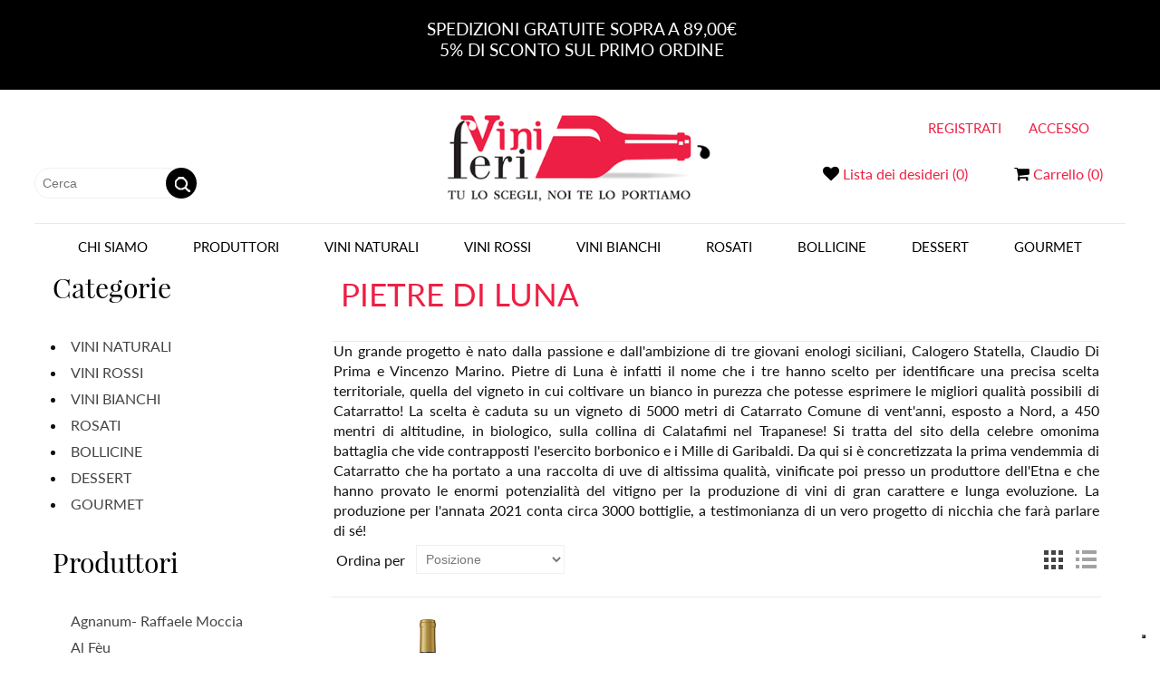

--- FILE ---
content_type: text/html; charset=utf-8
request_url: https://www.viniferi.com/it/pietre-di-luna
body_size: 14197
content:


<!DOCTYPE html>
<html class="html-manufacturer-page">
<head>
    <title>Pietre di Luna | Viniferi Shop Online</title>
    <meta http-equiv="Content-type" content="text/html;charset=UTF-8" />
    <meta name="description" content="Progetto creato da tre enologi siciliani per produrre un grandissimo Catarratto presso Calatafimi" />
    <meta name="keywords" content="pietre di luna, vignaioli, enologi siciliani, catarratto" />
    <meta name="viewport" content="width=device-width, initial-scale=1" />
    <meta name="google-site-verification" content="Dllq7RpCkh-vU2FTSAopR8JzbpJhEizX6x97c0ZSUas" />
    <link href='/Administration/Content/fontAwesome/css/font-awesome-4.6.3.min.css' rel='stylesheet' type='text/css' />
    
    
    
    
    <link href="/bundles/styles/pce-pyc5ahddfjov-672n-kk78xgotjudnersur2pw81?v=iuTKVjmUv1AgeQ42b6yHiSF-MATwUL2-eNMBLGoZEwo1" rel="stylesheet"/>


    <script src="/bundles/scripts/slm3wu41m9dqsi92jniglubg-5hwe26klgzi7yuu7zq1?v=DC_lN0usY2bj4jlOFYQ3fpu2V5qXPe4r00dCOM6iAIA1"></script>


    <link rel="canonical" href="https://www.viniferi.com/it/pietre-di-luna" />

    
    
    
    
<link rel="shortcut icon" href="https://www.viniferi.com/favicon.ico" />
    
         <script type="text/javascript">
         // <![CDATA[
           
      window.addEventListener( "pageshow", function ( event ) {
       $(document).ready(function(){
        var historyTraversal = event.persisted || 
                        ( typeof window.performance != "undefined" && 
                             window.performance.navigation.type === 2 );
        if ( historyTraversal ) {
    // Handle page restore.
    //window.location.reload();
    // AjaxCart.setLoadWaiting(true);
       $.ajax({
       url: window.location.href,
       success: function() {

      //window.location.reload(); // This is not jQuery but simple plain ol' JS
      
      //AjaxCart.init(false, '.header-links .cart-qty', '.header-links .wishlist-qty', '#flyout-cart');
       //$("#header-links").load();
      $("#header-links").load(location.href+" #header-links>*","");
        $("#flyout-cart").load(location.href+" #flyout-cart>*","");
              }
           });
          }
        });
      });
     // ]]>

    </script>
    <script type="text/javascript">
        $(document).ready(function () {
            $(window).scroll(function () {
            
              $('.cd-btn').on('click', function (event) {
                event.preventDefault();
                $('.cd-panel').addClass('is-visible');
            });
            //clode the lateral panel
            $('.cd-panel').on('click', function (event) {
                if  ($(event.target).is('.cd-panel-close')) {
                    $('.cd-panel').removeClass('is-visible');
                    event.preventDefault();
                }
            });
            
                if ($(this).scrollTop() > 100) {
                    $('.scrollToTop').fadeIn();
                } else {
                    $('.scrollToTop').fadeOut();
                }


                if ($(this).scrollTop() > 137) {
                    $('.header-menu').addClass('Fixed');
                } else {
                    $('.header-menu').removeClass('Fixed');
                }
            });

            //Click event to scroll to top
            $('.scrollToTop').click(function () {
                $('html, body').animate({ scrollTop: 0 }, 800);
                return false;
            });

        });
    </script>
    <link href="/Themes/DefaultClean/Content/css/jquery.parallaxer.css" rel="stylesheet" type="text/css" />
    <script src="/Scripts/jquery.parallaxer.js" type="text/javascript"></script>
    <link rel='stylesheet' href='/Content/animate.min.css' type='text/css' media='all' />
    <link rel='stylesheet' href='/Themes/DefaultClean/Content/css/tooltip.css' type='text/css' media='all' />
    <link rel="stylesheet" type="text/css" href="/Themes/DefaultClean/Content/css/menu.css" />
    <script type="text/javascript">
var _iub = _iub || [];
_iub.csConfiguration = {"gdprAppliesGlobally":false,"floatingPreferencesButtonDisplay":"bottom-right","consentOnContinuedBrowsing":false,"whitelabel":false,"lang":"it","siteId":2028573,"reloadOnConsent":true,"enableRemoteConsent":true,"askConsentAtCookiePolicyUpdate":true,"perPurposeConsent":true,"cookiePolicyId":89217889, "banner":{ "acceptButtonDisplay":true,"customizeButtonDisplay":true,"listPurposes":true,"position":"float-top-center","rejectButtonDisplay":true,"explicitWithdrawal":true }};
</script>
<script type="text/javascript" src="//cdn.iubenda.com/cs/iubenda_cs.js" charset="UTF-8" async></script>

<!-- Facebook Pixel Code -->
<script   type="text/plain" class="_iub_cs_activate-inline"  >
!function(f,b,e,v,n,t,s)
{if(f.fbq)return;n=f.fbq=function(){n.callMethod?
n.callMethod.apply(n,arguments):n.queue.push(arguments)};
if(!f._fbq)f._fbq=n;n.push=n;n.loaded=!0;n.version='2.0';
n.queue=[];t=b.createElement(e);t.async=!0;
t.src=v;s=b.getElementsByTagName(e)[0];
s.parentNode.insertBefore(t,s)}(window, document,'script',
'https://connect.facebook.net/en_US/fbevents.js');
fbq('init', '829580241140334');
fbq('track', 'PageView');
</script>
<noscript><img height="1" width="1" style="display:none"
class="_iub_cs_activate" src="//cdn.iubenda.com/cookie_solution/empty.html"  suppressedsrc="https://www.facebook.com/tr?id=829580241140334&ev=PageView&noscript=1"
/></noscript>
<!-- End Facebook Pixel Code -->
<meta name="facebook-domain-verification" content="bwk840o7ibg26n77z8tk1n1eot5ure" />
<!-- Global site tag (gtag.js) - Google Ads: 529006456 -->
<script  type="text/plain" class="_iub_cs_activate"  async suppressedsrc="https://www.googletagmanager.com/gtag/js?id=AW-529006456"></script>
<script   type="text/plain" class="_iub_cs_activate-inline">
  window.dataLayer = window.dataLayer || [];
  function gtag(){dataLayer.push(arguments);}
  gtag('js', new Date());
  gtag('config', 'AW-529006456');
</script>

</head>
<body>

    <a href="#" class="scrollToTop">&nbsp;</a>
    



<div class="ajax-loading-block-window" style="display: none">
</div>
<div id="dialog-notifications-success" title="Notifica" style="display:none;">
</div>
<div id="dialog-notifications-error" title="Errore" style="display:none;">
</div>
<div id="dialog-notifications-warning" title="Avviso" style="display:none;">
</div>
<div id="bar-notification" class="bar-notification">
    <div class="cd-panel-container  popup">
        <div class="cd-panel-content">
            <a href="#0" class="cd-panel-close">Close</a>
            
        </div>
        </div>
    </div>
        



<!--[if lte IE 7]>
    <div style="clear:both;height:59px;text-align:center;position:relative;">
        <a href="http://www.microsoft.com/windows/internet-explorer/default.aspx" target="_blank">
            <img src="/Themes/DefaultClean/Content/images/ie_warning.jpg" height="42" width="820" alt="You are using an outdated browser. For a faster, safer browsing experience, upgrade for free today." />
        </a>
    </div>
<![endif]-->


<div class="master-wrapper-page">
    
    <div class="header" style=" background-color: #000">
           <div class="header_container"><div class="claim">    <div class="topic-block">
        <div class="topic-block-body">
            <p style="text-align: center;">SPEDIZIONI GRATUITE SOPRA A 89,00€</p>
<p style="text-align: center;">5% DI SCONTO SUL PRIMO ORDINE</p>
<p style="text-align: center;"> </p>
        </div>
    </div>
</div></div>
        </div><div class="header" >
<div class="header">
        
        <div class="header-up per">
            <div class="header_container">
                <div class="header-selectors-wrapper">
                

                    
                    
                   
                    
                </div>

                
            </div>
        </div>
        <div class="header-lower">
            <div class="header_container">
                <div class="header_content">
                        <div class="language-selector">
            <ul class="language-list">
                    <li>
                        <a href="/it/changelanguage/2?returnurl=%2fit%2fpietre-di-luna" title="Italian">
                            <img title='Italian' alt='Italian'  class=selected
                                 src="/Content/Images/flags/it.png " />
                        </a>
                    </li>
                    <li>
                        <a href="/it/changelanguage/3?returnurl=%2fit%2fpietre-di-luna" title="Tedesco">
                            <img title='Tedesco' alt='Tedesco' 
                                 src="/Content/Images/flags/de.png " />
                        </a>
                    </li>
            </ul>

    </div>

                    <div class="search-box store-search-box">
                        <form action="/it/search" id="small-search-box-form" method="get">    <input type="text" class="search-box-text" id="small-searchterms" autocomplete="off" name="q" placeholder="Cerca" />
    <input type="submit" class="button-1 search-box-button" value=" " />
        <script type="text/javascript">
            $("#small-search-box-form").submit(function(event) {
                if ($("#small-searchterms").val() == "") {
                    alert('Inserisci la parola chiave di ricerca');
                    $("#small-searchterms").focus();
                    event.preventDefault();
                }
            });
        </script>
        
            <script type="text/javascript">
                $(document).ready(function() {
                    $('#small-searchterms').autocomplete({
                            delay: 500,
                            minLength: 3,
                            source: '/it/catalog/searchtermautocomplete',
                            appendTo: '.search-box',
                            select: function(event, ui) {
                                $("#small-searchterms").val(ui.item.label);
                                setLocation(ui.item.producturl);
                                return false;
                            }
                        })
                        .data("ui-autocomplete")._renderItem = function(ul, item) {
                            var t = item.label;
                            //html encode
                            t = htmlEncode(t);
                            return $("<li></li>")
                                .data("item.autocomplete", item)
                                .append("<a><span>" + t + "</span></a>")
                                .appendTo(ul);
                        };
                });
            </script>
        
</form>
                    </div>
                    <div class="header-logo">
                        <a href="/it/">
    <img title="" alt="Viniferi" src="https://www.viniferi.com/Themes/DefaultClean/Content/images/logo.png">
</a>
                    </div>

                    <div class="header-links-wrapper">
                        <div class="header-links  wow fadeIn"  id="header-links">
    <ul>
        
      
                    <li>
                <a href="/it/wishlist" class="ico-wishlist"><i class="fa fa-heart" style="font-size:18px"></i>
                    <span class="wishlist-label">Lista dei desideri</span>
                    <span class="wishlist-qty">(0)</span>
                </a>
            </li>
                    <li id="topcartlink"   >
                
                <a href="/it/cart" class="ico-cart"><i class="fa fa-shopping-cart" style="font-size:18px"></i>
                     <span class="cart-label">Carrello</span>
                    <span class="cart-qty">(0)</span>
                </a>
            </li>
        
    </ul>
    <ul  class="account" >        <li><a href="/it/register" class="ico-register">Registrati</a></li>
            <li><a href="/it/login" class="ico-login">Accesso</a></li>
</ul>
            <script type="text/javascript">
            $(document).ready(function () {
                $('.header').on('mouseenter', '#topcartlink', function () {
                    $('#flyout-cart').addClass('active');
                });
                $('.header').on('mouseleave', '#topcartlink', function () {
                    $('#flyout-cart').removeClass('active');
                });
                $('.header').on('mouseenter', '#flyout-cart', function () {
                    $('#flyout-cart').addClass('active');
                });
                $('.header').on('mouseleave', '#flyout-cart', function () {
                    $('#flyout-cart').removeClass('active');
                });
            });
        </script>
</div>

                        <div id="flyout-cart" class="flyout-cart">
    <div class="mini-shopping-cart">
        <div class="count">
Non ci sono articoli nel tuo carrello        </div>
    </div>
</div>

                    </div>
                </div>
                </div>
        </div>
    </div>

    <script type="text/javascript">
        AjaxCart.init(false, '.header-links .cart-qty', '.header-links .wishlist-qty', '#flyout-cart');
    </script>
    <div class="header-menu">
        

<ul class="top-menu">
    
    
    
    <li><a href="/it/chi-siamo-2">CHI SIAMO</a>
    <div class="sublist-toggle"></div>
    <ul class="sublist first-level">
        <li><a href="/it/chi-siamo-2">CHI SIAMO</a></li>
        <li><a href="/it/chi-siamo">RASSEGNA STAMPA</a></li>
    </ul></li>
    <li    style="text-transform:uppercase"><a href="/it/manufacturer/all">Produttori</a></li>

   
    <li>
        <a href="/it/vini-naturali">VINI NATURALI
        </a>

    </li>
    <li>
        <a href="/it/vini-rossi">VINI ROSSI
        </a>
                <div class="sublist-toggle"></div>
                <ul class="sublist first-level">
    <li>
        <a href="/it/vendita-online-vini-rossi-del-nord-italia">Nord Italia
        </a>

    </li>
    <li>
        <a href="/it/vini-rossi-del-centro-italia">Centro Italia
        </a>

    </li>
    <li>
        <a href="/it/sud-isole">Sud &amp; Isole
        </a>

    </li>
    <li>
        <a href="/it/rossi-di-montagna-2">Rossi di Montagna
        </a>

    </li>
                        <li><a href="/it/vini-rossi"   style="color: #EE1F44;">VEDI TUTTO</a></li>
                </ul>

    </li>
    <li>
        <a href="/it/vini-bianchi">VINI BIANCHI
        </a>
                <div class="sublist-toggle"></div>
                <ul class="sublist first-level">
    <li>
        <a href="/it/i-migliori-vini-bianchi-del-nord-italia">Nord Italia
        </a>

    </li>
    <li>
        <a href="/it/migliori-vini-bianchi-del-centro-italia">Centro Italia
        </a>

    </li>
    <li>
        <a href="/it/migliori-vini-bianchi-del-sud-italia-vendita-online">Sud &amp; Isole
        </a>

    </li>
    <li>
        <a href="/it/vendita-vini-orange-wine-online">Orange Wines
        </a>

    </li>
                        <li><a href="/it/vini-bianchi"   style="color: #EE1F44;">VEDI TUTTO</a></li>
                </ul>

    </li>
    <li>
        <a href="/it/vini-rosati-in-vendita-online">ROSATI
        </a>

    </li>
    <li>
        <a href="/it/vendita-bollicine-online">BOLLICINE
        </a>

    </li>
    <li>
        <a href="/it/vendita-vini-dessert-online">DESSERT
        </a>

    </li>
    <li>
        <a href="/it/gourmet">GOURMET
        </a>

    </li>

    
                        
</ul>

    <div class="menu-toggle">Menu</div>
    <ul class="top-menu mobile">
        
            <li>
        <a href="/it/vini-naturali">VINI NATURALI
        </a>

    </li>
    <li>
        <a href="/it/vini-rossi">VINI ROSSI
        </a>
                <div class="sublist-toggle"></div>
                <ul class="sublist first-level">
    <li>
        <a href="/it/vendita-online-vini-rossi-del-nord-italia">Nord Italia
        </a>

    </li>
    <li>
        <a href="/it/vini-rossi-del-centro-italia">Centro Italia
        </a>

    </li>
    <li>
        <a href="/it/sud-isole">Sud &amp; Isole
        </a>

    </li>
    <li>
        <a href="/it/rossi-di-montagna-2">Rossi di Montagna
        </a>

    </li>
                        <li><a href="/it/vini-rossi"   style="color: #EE1F44;">VEDI TUTTO</a></li>
                </ul>

    </li>
    <li>
        <a href="/it/vini-bianchi">VINI BIANCHI
        </a>
                <div class="sublist-toggle"></div>
                <ul class="sublist first-level">
    <li>
        <a href="/it/i-migliori-vini-bianchi-del-nord-italia">Nord Italia
        </a>

    </li>
    <li>
        <a href="/it/migliori-vini-bianchi-del-centro-italia">Centro Italia
        </a>

    </li>
    <li>
        <a href="/it/migliori-vini-bianchi-del-sud-italia-vendita-online">Sud &amp; Isole
        </a>

    </li>
    <li>
        <a href="/it/vendita-vini-orange-wine-online">Orange Wines
        </a>

    </li>
                        <li><a href="/it/vini-bianchi"   style="color: #EE1F44;">VEDI TUTTO</a></li>
                </ul>

    </li>
    <li>
        <a href="/it/vini-rosati-in-vendita-online">ROSATI
        </a>

    </li>
    <li>
        <a href="/it/vendita-bollicine-online">BOLLICINE
        </a>

    </li>
    <li>
        <a href="/it/vendita-vini-dessert-online">DESSERT
        </a>

    </li>
    <li>
        <a href="/it/gourmet">GOURMET
        </a>

    </li>
                    <li><a href="/it/chi-siamo-2">CHI SIAMO</a></li>
            <li><a href="/it/chi-siamo">RASSEGNA STAMPA</a></li>
                                                        
    </ul>
    <script type="text/javascript">
        $(document).ready(function () {
            $('.menu-toggle').click(function () {
                $(this).siblings('.top-menu.mobile').slideToggle('slow');
            });
            $('.top-menu.mobile .sublist-toggle').click(function () {
                $(this).siblings('.sublist').slideToggle('slow');
            });
        });
    </script>





    </div>
    <div class="master-wrapper-content">
        

        <div class="master-column-wrapper">
            

<div class="header_container" >
    <div class="side-2">

    <div class="block block-category-navigation">
        <div class="title">
            <strong>Categorie</strong>
        </div>
        <div class="listbox">
            <ul class="list">
    <li class="inactive">
        <a href="/it/vini-naturali">VINI NATURALI
        </a>

    </li>
    <li class="inactive">
        <a href="/it/vini-rossi">VINI ROSSI
        </a>

    </li>
    <li class="inactive">
        <a href="/it/vini-bianchi">VINI BIANCHI
        </a>

    </li>
    <li class="inactive">
        <a href="/it/vini-rosati-in-vendita-online">ROSATI
        </a>

    </li>
    <li class="inactive">
        <a href="/it/vendita-bollicine-online">BOLLICINE
        </a>

    </li>
    <li class="inactive">
        <a href="/it/vendita-vini-dessert-online">DESSERT
        </a>

    </li>
    <li class="inactive">
        <a href="/it/gourmet">GOURMET
        </a>

    </li>
            </ul>
        </div>
    </div>
    <div class="block block-manufacturer-navigation">
        <div class="title">
            <strong>Produttori</strong>
        </div>
        <div class="listbox">
            <ul class="list">
                    <li class="inactive"><a href="/it/agnanum-raffaele-moccia">Agnanum- Raffaele Moccia</a>
                    </li>
                    <li class="inactive"><a href="/it/al-f%C3%A8u">Al F&#232;u</a>
                    </li>
                    <li class="inactive"><a href="/it/fabio-motta">Fabio Motta</a>
                    </li>
                    <li class="inactive"><a href="/it/armin-kobler">Armin Kobler</a>
                    </li>
                    <li class="inactive"><a href="/it/antonio-camillo">Antonio Camillo</a>
                    </li>
                    <li class="inactive"><a href="/it/arpepe">Ar.Pe.Pe</a>
                    </li>
            </ul>
                <div class="view-all">
                    <a href="/it/manufacturer/all">Visualizza tutti</a>
                </div>
        </div>
    </div>
    <div class="block block-popular-tags">
        <div class="title">
            <strong>I tag più popolari</strong>
        </div>
        <div class="listbox">
            <div class="tags">
                <ul>
                        <li><a href="/it/producttag/78/grandi-vini" style="font-size:90%;">grandi vini</a></li>
                        <li><a href="/it/producttag/52/vini-artigianali" style="font-size:90%;">vini artigianali</a></li>
                        <li><a href="/it/producttag/19/vini-bianchi-freschi" style="font-size:85%;">vini bianchi freschi</a></li>
                        <li><a href="/it/producttag/23/vini-bianchi-strutturati" style="font-size:85%;">vini bianchi strutturati</a></li>
                        <li><a href="/it/producttag/33/vini-biologici" style="font-size:85%;">vini biologici</a></li>
                        <li><a href="/it/producttag/38/vini-da-invecchiamento" style="font-size:100%;">vini da invecchiamento</a></li>
                        <li><a href="/it/producttag/24/vini-da-regalare" style="font-size:120%;">vini da regalare</a></li>
                        <li><a href="/it/producttag/74/vini-eroici" style="font-size:85%;">vini eroici</a></li>
                        <li><a href="/it/producttag/20/vini-naturali" style="font-size:85%;">vini naturali</a></li>
                        <li><a href="/it/producttag/3/vino" style="font-size:150%;">vino</a></li>
                        <li><a href="/it/producttag/76/vino-artigianale" style="font-size:85%;">vino artigianale</a></li>
                        <li><a href="/it/producttag/16/vino-bianco" style="font-size:90%;">vino bianco</a></li>
                        <li><a href="/it/producttag/36/vino-naturale" style="font-size:85%;">vino naturale</a></li>
                        <li><a href="/it/producttag/43/vino-rosso" style="font-size:100%;">vino rosso</a></li>
                        <li><a href="/it/producttag/53/vino-rosso-strutturato" style="font-size:90%;">vino rosso strutturato</a></li>
                </ul>
            </div>
                <div class="view-all">
                    <a href="/it/producttag/all">Visualizza tutti</a>
                </div>
        </div>
    </div>
    </div>
    <div class="center-2">
        
        
<div class="page manufacturer-page">
    <div class="page-title">
        <h1>PIETRE DI LUNA</h1>
    </div>
    <div class="page-body">
        
        
            <div class="manufacturer-description">
                <p>Un grande progetto è nato dalla passione e dall'ambizione di tre giovani enologi siciliani, Calogero Statella, Claudio Di Prima e Vincenzo Marino. Pietre di Luna è infatti il nome che i tre hanno scelto per identificare una precisa scelta territoriale, quella del vigneto in cui coltivare un bianco in purezza che potesse esprimere le migliori qualità possibili di Catarratto! La scelta è caduta su un vigneto di 5000 metri di Catarrato Comune di vent'anni, esposto a Nord, a 450 mentri di altitudine, in biologico, sulla collina di Calatafimi nel Trapanese! Si tratta del sito della celebre omonima battaglia che vide contrapposti l'esercito borbonico e i Mille di Garibaldi. Da qui si è concretizzata la prima vendemmia di Catarratto che ha portato a una raccolta di uve di altissima qualità, vinificate poi presso un produttore dell'Etna e che hanno provato le enormi potenzialità del vitigno per la produzione di vini di gran carattere e lunga evoluzione. La produzione per l'annata 2021 conta circa 3000 bottiglie, a testimonianza di un vero progetto di nicchia che farà parlare di sé!</p>
            </div>
        
        
        

<div class="product-selectors">
    
        <div class="product-viewmode">
            <span>Vedi come</span>
                <a class="viewmode-icon grid selected" href="https://www.viniferi.com/it/pietre-di-luna?viewmode=grid" title="Griglia">Griglia</a>
                <a class="viewmode-icon list " href="https://www.viniferi.com/it/pietre-di-luna?viewmode=list" title="Elenco">Elenco</a>
        </div>
            <div class="product-sorting">
            <span>Ordina per</span>
            <select id="products-orderby" name="products-orderby" onchange="setLocation(this.value);"><option selected="selected" value="https://www.viniferi.com/it/pietre-di-luna?orderby=0">Posizione</option>
<option value="https://www.viniferi.com/it/pietre-di-luna?orderby=5">Nome: dalla A alla Z</option>
<option value="https://www.viniferi.com/it/pietre-di-luna?orderby=6">Nome: dalla Z alla A</option>
<option value="https://www.viniferi.com/it/pietre-di-luna?orderby=10">Prezzo: crescente</option>
<option value="https://www.viniferi.com/it/pietre-di-luna?orderby=11">Prezzo: decrescente</option>
<option value="https://www.viniferi.com/it/pietre-di-luna?orderby=15">Creato il</option>
</select>
        </div>
    </div>        
        
        

            <div class="product-grid">
                <div class="item-grid">
                        <div class="item-box">
                            
<div class="product-item" data-productid="1556">


    <div class="picture">
        <a href="/it/catarratto-2021-pietre-di-luna" title="Vino bianco catarratto 2021- Pietre di luna">
            <img alt="Vino bianco catarratto 2021- Pietre di luna" src="https://www.viniferi.com/content/images/thumbs/0002794_catarratto-2021-pietre-di-luna_415.png" title="Vino bianco catarratto 2021- Pietre di luna" />
        </a>
    </div>
    <div class="details">
                 <h2 class="product-title">
            <a href="/it/catarratto-2021-pietre-di-luna">Catarratto 2021 - Pietre di Luna</a>
        </h2>
        
   
                    <div class="product-rating-box" title="0 recensione(i)">
                <div class="rating">
                    <div style="width: 0%">
                    </div>
                </div>
            </div>
        <div class="description">
            Tipologia vino	Vino bianco fermo
Regione: Sicilia 
Denominazione/Annata: DOC Sicilia Catarratto 2021
Formato (Litri)	0.750 lt
Uvaggio: 100% Catarratto
Temperatura di servizio: 8°-10°
Vinificazione e affinamento: affinamento in acciaio e bottiglia
Gradazione alcolica: 13%vol
        </div>
            
            <div class="prices">
                <span class="price actual-price">€20,00 IVA incl.</span>
                            </div>
                 
            
              <div class="add-info">
            <div class="buttons">
                
                    <input type="button" value="Acquista" class="button-2 product-box-add-to-cart-button" id="add-to-cart-button-1556" onclick="AjaxCart.addproducttocart_catalog('/it/addproducttocart/catalog/1556/1/1');return false;Aggiungi(1556);" />
                                                    <input type="button" value="Aggiungi alla lista dei desideri" title="Aggiungi alla lista dei desideri" class="button-2 add-to-wishlist-button" onclick="AjaxCart.addproducttocart_catalog('/it/addproducttocart/catalog/1556/2/1');return false;" />
                </div>
                </div>
                
                </div>
                  </div>
                     
<script>
$(document).ready(function(){
  $('[data-toggle="tooltip"]').tooltip();   
});
</script>

     
      <script type="text/javascript">
           function Aggiungi(product) {
              fbq('track', 'AddToCart', {
              content_name: 'Catarratto 2021 - Pietre di Luna',
              content_category: 'Catarratto 2021 - Pietre di Luna',
              content_ids: ['1556'],
              content_type: 'product',
              value: 20.00,
              currency: 'EUR'
           });
         };
        </script>

                        </div>
                </div>
            </div>
        
        
    </div>
</div>

        
    </div>
    </div>

        </div>
        
    </div>
    
<div class="newsletter">
<div class="header_container"  style="width:70%;">
    <div class="title">
        <strong>Ricevi la newsletter</strong>
    </div>
    
    <div class="newsletter-subscribe" id="newsletter-subscribe-block">
    
        <div class="newsletter-email">
            <input class="newsletter-subscribe-text" id="newsletter-email" name="NewsletterEmail" placeholder="Inserisci la tua e-mail qui" type="text" value="" />
            <input type="button" value="Invia" id="newsletter-subscribe-button" class="button-1 newsletter-subscribe-button" />   
                 
                 <script type="text/javascript">
                    $(document).ready(function () {
                        $('#newsletter-subscribe-button').click(function () {
                            if ($('#accept-privacy-policy').is(':checked')) {
                                //do some stuff
                                return true;
                            }
                            else {
                                //just show validation errors, dont post
                                
                                
                                alert('È necessario accettare l\u0027informativa sulla privacy');
                                $('#newsletter-email').val()="";
                                return false;
                            }
                        });
                    });
                </script>
                <div class="accept-privacy-policy" style="clear:both;padding-top:20px;">
                    <input id="accept-privacy-policy" type="checkbox" name="accept-privacy-policy" />
                    <label for="accept-privacy-policy">Acconsento al trattamento dei dati ai sensi del Regolamento Europeo N. 679/2016 e ho letto l'informativa</label>
                        <a href="https://www.iubenda.com/privacy-policy/89217889" class="iubenda-nostyle iubenda-embed " title="Privacy Policy">(leggi)</a>

                </div>
            

                <div class="options">
                    <span class="subscribe">
                        <input id="newsletter_subscribe" type="radio" value="newsletter_subscribe" name="newsletter_block" checked="checked" />
                        <label for="newsletter_subscribe">Sottoscrivi</label>
                    </span>
                    <span class="unsubscribe">
                        <input id="newsletter_unsubscribe" type="radio" value="newsletter_unsubscribe" name="newsletter_block" />
                        <label for="newsletter_unsubscribe">Cancellati</label>
                    </span>
                </div>
        </div>
        <div class="newsletter-validation">
            <span id="subscribe-loading-progress" style="display: none;" class="please-wait">Attendere…</span>
            <span class="field-validation-valid" data-valmsg-for="NewsletterEmail" data-valmsg-replace="true"></span>
        </div>
    </div>
    <div class="newsletter-result" id="newsletter-result-block"></div>
    <script type="text/javascript">
        function newsletter_subscribe(subscribe) {
            var subscribeProgress = $("#subscribe-loading-progress");
            subscribeProgress.show();
            var postData = {
                subscribe: subscribe,
                email: $("#newsletter-email").val()
            };
            $.ajax({
                cache: false,
                type: "POST",
                url: "/it/subscribenewsletter",
                data: postData,
                success: function(data) {
                    subscribeProgress.hide();
                    $("#newsletter-result-block").html(data.Result);
                    if (data.Success) {
                        $('#newsletter-subscribe-block').hide();
                        $('#newsletter-result-block').show();
                    } else {
                        $('#newsletter-result-block').fadeIn("slow").delay(2000).fadeOut("slow");
                    }
                },
                error: function(xhr, ajaxOptions, thrownError) {
                    alert('Failed to subscribe.');
                    subscribeProgress.hide();
                }
            });
        }

        $(document).ready(function () {
            $('#newsletter-subscribe-button').click(function () {
                    if ($('#newsletter_subscribe').is(':checked')) {
                        newsletter_subscribe('true');
                    } else {
                        newsletter_subscribe('false');
                    }
            });
            $("#newsletter-email").keydown(function (event) {
                if (event.keyCode == 13) {
                    $("#newsletter-subscribe-button").click();
                    return false;
                }
            }); 
        });
    </script>
    </div>
</div>

    
     
<div class="footer">
    <div class="footer-upper">
        <div class="footer-block information"  style="width:25%;" >
            <div class="title">
                <strong>Shopping Online</strong>
            </div>
            <ul class="list">
                    <li><a href="/it/sitemap">Mappa del sito</a></li>
                                    <li><a href="/it/spedizioni-e-resi">Spedizioni e resi</a></li>
                    <li><a href="/it/condizioni-duso">Condizioni d&#39;uso</a></li>
                <li><a href="/it/order/history">Stato Ordini</a></li>
                <li><a href="/it/customer/info">Il mio Account</a></li>

                <li>
                    <a href='https://www.iubenda.com/privacy-policy/89217889' class="iubenda-nostyle iubenda-embed " title="Privacy Policy">Privacy Policy e Cookie Policy</a>
                    <script type="text/javascript">(function (w,d) {var loader = function () {var s = d.createElement("script"), tag = d.getElementsByTagName("script")[0]; s.src="https://cdn.iubenda.com/iubenda.js"; tag.parentNode.insertBefore(s,tag);}; if(w.addEventListener){w.addEventListener("load", loader, false);}else if(w.attachEvent){w.attachEvent("onload", loader);}else{w.onload = loader;}})(window, document);</script>
                </li>
                <script type="text/javascript">(function (w, d) { var loader = function () { var s = d.createElement("script"), tag = d.getElementsByTagName("script")[0]; s.src = "https://cdn.iubenda.com/iubenda.js"; tag.parentNode.insertBefore(s, tag); }; if (w.addEventListener) { w.addEventListener("load", loader, false); } else if (w.attachEvent) { w.attachEvent("onload", loader); } else { w.onload = loader; } })(window, document);</script> </li>

                <li>
                    <a href="http://ec.europa.eu/consumers/odr" target="_blank" rel="nofollow" title="Piattaforma ODR">
                        Piattaforma ODR
                    </a>
            </ul>
        </div>
        <div class="footer-block customer-service" style="width:20%;">
            <div class="title">
                <strong>Company</strong>
            </div>
            <ul class="list">
                    <li><a href="/it/chi-siamo">CHI SIAMO</a></li>

                <li><a href="/it/contattaci">Contatti</a></li>


                <li>
                    <br /><br />
                    <strong style="color: #FFF;font-size:20px;font-weight:normal">Follow US</strong>
                </li>
                <li><a href="https://www.instagram.com/viniferi.it/?hl=it" target="_blank"><img src="/img/img_instagram.png" alt="" title="" style="position:relative;top:7px;height:22px"> Instagram</a></li>
                <li><a href="https://www.facebook.com/Viniferi" target="_blank"><img src="/img/img_facebook.png" alt="" title="" style="position:relative;top:7px;height:22px"> Facebook</a></li>


            </ul>

        </div>
        <div class="footer-block my-account" style="width:28%;">
            <div class="title">
                <strong>Servizio Clienti</strong>
            </div>
            <ul class="list">
                <li>
                    Hai bisogno di contattarci?<br />
                    Chiama il numero: +39 328-5480672<br />
                    Invia una email: <a href="mailto:info@viniferi.com">info@viniferi.com</a><br />
                </li>
                <li style="font-size:16px;">
                    <br />
                    Il Servizio Clienti è attivo dal<br />Lunedì al Venerdì<br />
                    dalle 10:00 alle 18:00
                </li>
            </ul>
        </div>
        <div class="footer-block my-account copyright" style="width:27%;">
                    <div class="title">
                        <strong>Viniferi.com</strong>
                        
                    </div>
                    <div >
                         <div class="topic-block">
        <div class="topic-block-body">
            <p>P.IVA 07030940485<br />Via Cupini 13 cap 56022 Castelfranco di sotto (PI)</p>
        </div>
    </div>

                   <br />
                   <img src="/img/secure-checkout.png" alt="" title="" style="max-width:60%;">
                    </div>
                    <ul class="list">
                        <li>
                            <strong></strong>
                            </li>
                        <li  ><span class="footer-disclaimer">Copyright &copy; 2026 Viniferi. Tutti i diritti riservati</span><br /><br /><a id="ctl00_HyperLinksemantycaweb" href="https://www.semantycaweb.it/1.realizzazione-siti-web-firenze.aspx" target="_blank"  rel="nofollow" ><img  title="Semantycaweb" src="/Themes/DefaultClean/Content/images/logo_semantica.png" alt="Semantycaweb" style="border-width:0px;"></a><br /><br /><span style="font-size:11px;color:#111"> Powered by <a href="http://www.nopcommerce.com/">nopCommerce</a></span></li>
                        </ul>

                </div>

        </div>
    </div>
    <div class="footer-lower">

     

        
            <div class="footer-powered-by">
                
                
            </div>
    </div>
    
</div>

<script type="text/javascript">
    $(document).ready(function () {
        $('.footer-block .title').click(function () {
            var e = window, a = 'inner';
            if (!('innerWidth' in window)) {
                a = 'client';
                e = document.documentElement || document.body;
            }
            var result = { width: e[a + 'Width'], height: e[a + 'Height'] };
            if (result.width < 769) {
                $(this).siblings('.list').slideToggle('slow');
            }
        });
    });
</script>
<script type="text/javascript">
    $(document).ready(function () {
        $('.block .title').click(function () {
            var e = window, a = 'inner';
            if (!('innerWidth' in window)) {
                a = 'client';
                e = document.documentElement || document.body;
            }
            var result = { width: e[a + 'Width'], height: e[a + 'Height'] };
            if (result.width < 1001) {
                $(this).siblings('.listbox').slideToggle('slow');
            }
        });
    });
</script>
</div>


        <div class="box-fixed">
<a href="https://api.whatsapp.com/send?phone=393285480672" 
title="Messaggia su WhatsApp" target="_blank">
<img
src="/img/whatsapp.png"  alt="Messaggia su WhatsApp"></a>
</div>
        <!-- Smartsupp Live Chat script -->
<script  type="text/plain" class="_iub_cs_activate-inline" >
var isMobile = false; //initiate as false
// device detection
if(/(android|bb\d+|meego).+mobile|avantgo|bada\/|blackberry|blazer|compal|elaine|fennec|hiptop|iemobile|ip(hone|od)|ipad|iris|kindle|Android|Silk|lge |maemo|midp|mmp|netfront|opera m(ob|in)i|palm( os)?|phone|p(ixi|re)\/|plucker|pocket|psp|series(4|6)0|symbian|treo|up\.(browser|link)|vodafone|wap|windows (ce|phone)|xda|xiino/i.test(navigator.userAgent) 
    || /1207|6310|6590|3gso|4thp|50[1-6]i|770s|802s|a wa|abac|ac(er|oo|s\-)|ai(ko|rn)|al(av|ca|co)|amoi|an(ex|ny|yw)|aptu|ar(ch|go)|as(te|us)|attw|au(di|\-m|r |s )|avan|be(ck|ll|nq)|bi(lb|rd)|bl(ac|az)|br(e|v)w|bumb|bw\-(n|u)|c55\/|capi|ccwa|cdm\-|cell|chtm|cldc|cmd\-|co(mp|nd)|craw|da(it|ll|ng)|dbte|dc\-s|devi|dica|dmob|do(c|p)o|ds(12|\-d)|el(49|ai)|em(l2|ul)|er(ic|k0)|esl8|ez([4-7]0|os|wa|ze)|fetc|fly(\-|_)|g1 u|g560|gene|gf\-5|g\-mo|go(\.w|od)|gr(ad|un)|haie|hcit|hd\-(m|p|t)|hei\-|hi(pt|ta)|hp( i|ip)|hs\-c|ht(c(\-| |_|a|g|p|s|t)|tp)|hu(aw|tc)|i\-(20|go|ma)|i230|iac( |\-|\/)|ibro|idea|ig01|ikom|im1k|inno|ipaq|iris|ja(t|v)a|jbro|jemu|jigs|kddi|keji|kgt( |\/)|klon|kpt |kwc\-|kyo(c|k)|le(no|xi)|lg( g|\/(k|l|u)|50|54|\-[a-w])|libw|lynx|m1\-w|m3ga|m50\/|ma(te|ui|xo)|mc(01|21|ca)|m\-cr|me(rc|ri)|mi(o8|oa|ts)|mmef|mo(01|02|bi|de|do|t(\-| |o|v)|zz)|mt(50|p1|v )|mwbp|mywa|n10[0-2]|n20[2-3]|n30(0|2)|n50(0|2|5)|n7(0(0|1)|10)|ne((c|m)\-|on|tf|wf|wg|wt)|nok(6|i)|nzph|o2im|op(ti|wv)|oran|owg1|p800|pan(a|d|t)|pdxg|pg(13|\-([1-8]|c))|phil|pire|pl(ay|uc)|pn\-2|po(ck|rt|se)|prox|psio|pt\-g|qa\-a|qc(07|12|21|32|60|\-[2-7]|i\-)|qtek|r380|r600|raks|rim9|ro(ve|zo)|s55\/|sa(ge|ma|mm|ms|ny|va)|sc(01|h\-|oo|p\-)|sdk\/|se(c(\-|0|1)|47|mc|nd|ri)|sgh\-|shar|sie(\-|m)|sk\-0|sl(45|id)|sm(al|ar|b3|it|t5)|so(ft|ny)|sp(01|h\-|v\-|v )|sy(01|mb)|t2(18|50)|t6(00|10|18)|ta(gt|lk)|tcl\-|tdg\-|tel(i|m)|tim\-|t\-mo|to(pl|sh)|ts(70|m\-|m3|m5)|tx\-9|up(\.b|g1|si)|utst|v400|v750|veri|vi(rg|te)|vk(40|5[0-3]|\-v)|vm40|voda|vulc|vx(52|53|60|61|70|80|81|83|85|98)|w3c(\-| )|webc|whit|wi(g |nc|nw)|wmlb|wonu|x700|yas\-|your|zeto|zte\-/i.test(navigator.userAgent.substr(0,4))) { 
    isMobile = true;
}
     var _smartsupp = _smartsupp || {};
    _smartsupp.key = '1444fa1cf954e84b8c8705a7e18edb90a84bbe88';
    if (isMobile==false)
          {
    window.smartsupp||(function(d) {
        var s,c,o=smartsupp=function(){ o._.push(arguments)};o._=[];
        s=d.getElementsByTagName('script')[0];c=d.createElement('script');
        c.type='text/javascript';c.charset='utf-8';c.async=true;
        c.src='https://www.smartsuppchat.com/loader.js?';s.parentNode.insertBefore(c,s);
    })(document);
      }



  
</script>
<script src="/Content/wow.js" type="text/javascript"></script>
<script type="text/javascript">
            wow = new WOW(
              {
                  animateClass: 'animated',
                  offset: 100,
                  callback: function (box) {
                      // console.log("WOW: animati="ng <" + box.tagName.toLowerCase() + ">")
                  }
              }
            );
            wow.init();
</script>


    
    

    <script src="/Scripts/tooltip.js" type="text/javascript"></script>
    <script type="text/javascript">
                (function ($) {
                    "use strict";

                    $(function () {
                        $(".parallaxer").parallaxer();
                    });
                }(jQuery));
    </script>
    

 
</body>
</html>


--- FILE ---
content_type: application/javascript; charset=utf-8
request_url: https://cs.iubenda.com/cookie-solution/confs/js/89217889.js
body_size: -231
content:
_iub.csRC = { consApiKey: 'zI1USDkTigMdvzNwxHeeFty8Qk5B7QDD', showBranding: false, publicId: '9a3fc048-6db6-11ee-8bfc-5ad8d8c564c0', floatingGroup: false };
_iub.csEnabled = true;
_iub.csPurposes = [5,2,4,1,"sh","s"];
_iub.cpUpd = 1754042691;
_iub.csT = 0.05;
_iub.googleConsentModeV2 = true;
_iub.totalNumberOfProviders = 6;


--- FILE ---
content_type: application/javascript
request_url: https://www.viniferi.com/Scripts/tooltip.js
body_size: 6069
content:
/**
 * @module Tooltip
 * @author javier.rocamora@gmail.com
 * Attaches a tooltip to an element.
 */
 
// UMD standard code
(function (root, factory) {
	if (typeof define === "function" && define.amd) {
		define(factory);
	} else if (typeof exports === "object") {
		module.exports = factory();
	} else {
		root.Tooltip = factory();
	}
}(this, function () {
	'use strict';

	// z-index order that increases for every new tooltip
	var zIndexCounter = 6;
	// Arrow smaller side size, being a 2x1 rectangle
	var arrowSize = 10;
	// Minimum width of tooltip in pixels, since it can be resized to fit screen
	var minWidth = 130;


	/**
	 * Every tooltip is an instance of TooltipClass
	 * @class
	 * @param {HTMLElement} element
	 * TODO : Class could be in a separated file
	 */
	function TooltipClass(element) {
		this.element = element;
		// Default config
		this.config = {
			position    : 'auto',
			class       : 'darkgrey',
			elementClass: '',
			orientation : 'top',
			offset      : 0,
			showOn      : 'hover',
			closeIcon   : false,
			text        : 'This tooltip text must be set with title or data-tooltip attribute'
		};

		// Will contain the tooltip DOM Node
		this.node = null;
		this.arrow = null;
	}

	/**
	 * Override default options. Probably there's a better way to do this
	 * @param {object} options An object with the options for the tooltip, possible options are:
	 *  @config {string} [position='auto']	 - 'auto' will position the tooltip (absolute) centered close to the element attached to
	 *                    Also normal position values are accepted (relative, absolute, static or fixed)
	 *  @config {string} [class] - Extra class for custom styling
	 *  @config {string} [orientation='top'] - top, bottom, left or right
	 *  @config {string} [showOn='load'] - load|manual|hover|click|... Load will show it from the beginning. Manual will be controlled outside
	 *  @config {boolean} [closeIcon=true] - If to show Close icon on the tooltip
	 *  @config {boolean} [persistent=false] - If tooltip should stay when clicking outside. False by default, except for showOn=load
	 */
	TooltipClass.prototype.setOptions = function (options) {
		var config = this.config;
		if (options) {
			// TODO: Object extend ?
			config.position = options.position ? options.position : config.position;
			config['class'] = options['class'] ? options['class'] : config['class'];
			config.orientation = options.orientation ? options.orientation : config.orientation;
			config.showOn = options.showOn ? options.showOn : config.showOn;
			config.text = options.text ? options.text : config.text;

			// Let's assume that onLoad and onClick should be persistent
			if (options.showOn === 'load' || options.showOn === 'click') {
				options.persistent = true;
			}

			if (options.persistent !== undefined) {
				config.persistent = options.persistent;
				if (config.persistent) {
					config.closeIcon = true;
				}
			}

			config.closeIcon = (options.closeIcon !== undefined) ? options.closeIcon : config.closeIcon;
		}
	};


	/**
	 * Creates the tooltip node, to be inserted on the DOM. Includes arrow and close icon
	 * @param {string} text for the tooltip
	 * @return {Tooltip}
	 */
	TooltipClass.prototype.createTooltipNode = function (text) {
		var tooltip = document.createElement('div'),
			arrow = document.createElement('div'),
			close = document.createElement('a'),
			config = this.config,
			self = this;

		tooltip.className = 'tooltip-' + config.orientation + ' tooltip ' + config['class'];

		if (!text) {
			if (!config.text) {
				text = 'This tooltip text must be set with title or data-tooltip attribute';
			}
			else {
				text = config.text;
			}
		}

		// Some accessibility
		tooltip.setAttribute('role', 'tooltip');

		tooltip.innerHTML = text;

		if (config.closeIcon) {
			close.className = 'tooltip-close icon icon_cross';
			close.href = '#';
			// close.textContent = "✖";
			close.addEventListener('click', function (evt) {
				evt.preventDefault();
				evt.stopPropagation();
				self.hide();
			}, false);
			// == prepend
			tooltip.insertBefore(close, tooltip.childNodes[0]);
		}

		arrow.className = 'tooltip-arrow';
		tooltip.appendChild(arrow);

		// Make it focusable
		tooltip.tabIndex = -1;

		this.node = tooltip;
		this.arrow = arrow;

		return tooltip;
	};

	TooltipClass.prototype.changeOrientation = function (newOrientation) {
		this.config.orientation = newOrientation;
		var classlist = this.node.classList;
		classlist.remove('tooltip-left');
		classlist.remove('tooltip-right');
		classlist.remove('tooltip-top');
		classlist.remove('tooltip-bottom');
		classlist.add('tooltip-' + newOrientation);
	};

	// Restrict size if Tooltip is too big (or viewport too small)
	TooltipClass.prototype.restrictWidth = function (elementLeft, elementWidth) {

		var tooltipWidth = this.node.clientWidth;
		var windowWidth = window.innerWidth;

		// Check if tooltip fits in the viewport, left or right side
		if (this.config.orientation === 'left' || this.config.orientation === 'right') {
			var elementRight = windowWidth - (elementLeft + elementWidth);
			var spaceForTooltip = (this.config.orientation === 'right') ? elementRight : elementLeft;
			var arrowHorizontal = arrowSize * 2;
			if (spaceForTooltip < tooltipWidth + arrowHorizontal) {
				if (spaceForTooltip < minWidth + arrowHorizontal) {
					this.changeOrientation('top');
				} else {
					tooltipWidth = spaceForTooltip - arrowHorizontal;
				}
			}
		}

		// Check if tooltip is wider than the viewport (top/bottom), only for really small screens
		if (this.config.orientation === 'top' || this.config.orientation === 'bottom') {
			if (windowWidth < tooltipWidth) {
				tooltipWidth = (windowWidth < minWidth) ? minWidth : windowWidth;
			}
		}

		this.node.style.width = tooltipWidth + 'px';
		return tooltipWidth;
	};


	/**
	 * If tooltip is out of viewport, put it back in. Also repositions arrow to align with the element
	 * @param {number} tooltipLeft
	 * @param {number} tooltipWidth
	 * @return {number} new left offset for tooltip
	 */
	TooltipClass.prototype.fitInViewHorizontal = function (tooltipLeft, tooltipWidth) {
		var scrollLeft = window.pageXOffset;
		var arrowLeft = this.arrow.offsetLeft;

		// Tooltip is partially out of viewport (left)
		var offsetLeft = scrollLeft - tooltipLeft;
		if (offsetLeft > 0) {
			tooltipLeft = scrollLeft;
			// Reposition the arrow to the original snap point, with a limit
			var limitLeft = arrowSize * 2;
			arrowLeft -= offsetLeft;
			arrowLeft = (arrowLeft < limitLeft) ? limitLeft : arrowLeft;

		} else {
			// Tooltip is partially out of viewport (right)
			var tooltipRight = tooltipLeft + tooltipWidth;
			var offsetRight = tooltipRight - (window.innerWidth + scrollLeft);
			if (offsetRight > 0) {
				tooltipLeft = tooltipLeft - offsetRight;
				// Reposition the arrow to the original snap point, with a limit
				var limitRight = tooltipWidth - arrowSize * 2;
				arrowLeft += offsetRight;
				arrowLeft = (arrowLeft > limitRight) ? limitRight : arrowLeft;
			}
		}
		this.arrow.style.left = arrowLeft + 'px';

		return tooltipLeft;
	};

	/**
	 * Automatically position tooltip, depending on orientation
	 */
	TooltipClass.prototype.absolutePositioning = function () {
		// Reset previously set styles, in case of resizing
		this.arrow.style.left = '';
		this.node.style.width = '';

		var element = this.element;
		var left = element.offsetLeft,
			top = element.offsetTop,
			width = element.offsetWidth,
			height = element.offsetHeight,
			tooltipHeight, tooltipTop, tooltipLeft;

		var tooltipWidth = this.restrictWidth(left, width);

		tooltipHeight = this.node.clientHeight;
		switch (this.config.orientation) {
			case 'left':
				tooltipLeft = left - tooltipWidth - arrowSize - 5;
				tooltipTop = top - (tooltipHeight / 2 - height / 2);
				break;
			case 'right':
				tooltipLeft = left + width + arrowSize + 5;
				tooltipTop = top - (tooltipHeight / 2 - height / 2);
				break;
			case 'bottom':
				tooltipTop = top + height + arrowSize + 5;
				tooltipLeft = left - (tooltipWidth / 2 - width / 2) + arrowSize;
				// Reposition tooltip if out of viewport
				tooltipLeft = this.fitInViewHorizontal(tooltipLeft, tooltipWidth);
				break;
			case 'top':
			default:
				tooltipTop = top - tooltipHeight - arrowSize - 5;
				tooltipLeft = left - (tooltipWidth / 2 - width / 2) + arrowSize;
				// Reposition tooltip if out of viewport
				tooltipLeft = this.fitInViewHorizontal(tooltipLeft, tooltipWidth);
				break;
		}

		this.node.style.top = tooltipTop + 'px';
		this.node.style.left = tooltipLeft + 'px';
	};


	/**
	 * Automatically position arrow for the tooltip, for tooltip position != 'auto'
	 * ONLY for orientation bottom/top. TODO for left/right
	 */
	TooltipClass.prototype.arrowAutoPositioning = function () {

		var left = this.element.offsetLeft,
			width = this.element.offsetWidth;

		if (this.config.orientation === 'top' || this.config.orientation === 'bottom') {
			this.arrow.style.left = (left + width / 2 - this.node.offsetLeft) + 'px';
		}
	};


	/**
	 * Attach event to the element to show the tooltip
	 */
	TooltipClass.prototype.attachEvents = function () {

		var self = this,
			element = this.element,
			config = this.config;

		if (config.showOn === 'manual') {
			// No events, would be controlled from the outside (with show/hide)
			return;
		}

		// Create closure on event handlers, also useful for detaching the events when destroying the tooltip
		self.listenerShow = function (evt) {
			evt.preventDefault();
			evt.stopPropagation();
			self.show();
		};

		self.listenerHide = function (evt) {
			evt.preventDefault();
			evt.stopPropagation();
			self.hide();
		};


		if (config.showOn === 'hover') {
			element.addEventListener('mouseover', this.listenerShow, false);
			element.addEventListener('mouseout', this.listenerHide, false);
		} else if (config.showOn === 'focus') {
			element.addEventListener('focus', this.listenerShow, false);
			element.addEventListener('blur', this.listenerHide, false);
		} else {
			if (config.showOn !== 'load') {
				// Standard event
				element.addEventListener(config.showOn, this.listenerShow, false);
			}
			if (!config.persistent) {
				this.node.addEventListener('blur', this.listenerHide, true);
			}
		}

	};


	/*
	 * Destroys the tooltip and removes the events
	 */
	TooltipClass.prototype.destroy = function () {
		destroyEvents(this);
		if (this.node.parentNode) {
			this.node.parentNode.removeChild(this.node);
		}
	};


	/**
	 * Destroys the tooltip events
	 * @param {TooltipClass} tooltip
	 */
	function destroyEvents(tooltip) {
		var config = tooltip.config;

		if (config.showOn === 'hover') {
			tooltip.element.removeEventListener('mouseover', tooltip.listenerShow, false);
			tooltip.element.removeEventListener('mouseout', tooltip.listenerHide, false);
		} else if (config.showOn === 'focus') {
			tooltip.element.removeEventListener('focus', tooltip.listenerShow, false);
			tooltip.element.removeEventListener('blur', tooltip.listenerHide, false);
		} else if (config.showOn !== 'load') {
			tooltip.element.removeEventListener(config.showOn, tooltip.listenerShow, false);
			document.body.removeEventListener('click', tooltip.bodyClickListener, false);
		}
	}

	/* TooltipClass.prototype.destroyEvents = function () {
		 var config = this.config;
	
		 if (config.showOn === "hover") {
			 this.element.removeEventListener('mouseover', this.listenerShow, false);
			 this.element.removeEventListener('mouseout', this.listenerHide, false);
		 } else if (config.showOn === "focus") {
			 this.element.removeEventListener('focus', this.listenerShow, false);
			 this.element.removeEventListener('blur', this.listenerHide, false);
		 } else if (config.showOn !== "load") {
			 this.element.removeEventListener(config.showOn, this.listenerShow, false);
			 document.body.removeEventListener('click', this.bodyClickListener, false);
		 }
	 };*/


	/*
	 * Hides all the tooltips attached to an element (to show a new one for example)
	 */
	function hideElementTooltips(element) {
		var existing = element.parentNode.querySelectorAll(".tooltip");
		forEach(existing, function (node) {
			node.style.visibility = 'hidden';
		});
	}


	/**
	 * Show the tooltip. Uses visibility instead of display, for correct position calculation
	 */
	TooltipClass.prototype.show = function () {
		if (!isVisible(this.element)) {
			console.warn('Tooltip: Can\'t attach a tooltip to an invisible element ->', this.element);
			return;
		}

		if (this.config.position === 'auto' || this.config.position === 'absolute') {
			this.absolutePositioning();
		} else {
			this.node.style.position = this.config.position;
		}

		this.node.style.visibility = 'visible';

		// Every new tooltip will be on top of old ones
		this.node.style.zIndex = zIndexCounter++;
	};

	/**
	 * Hides the tooltip. If was set on load, destroys the tooltip.
	 */
	TooltipClass.prototype.hide = function () {
		if (this.config.showOn === 'load') {
			this.destroy();
		} else {
			this.node.style.visibility = 'hidden';
		}
	};


	/** ******  End of TooltipClass **********/


	/*
	 * forEach method for NodeLists, after a querySelectorAll call f.i.
	 */
	function forEach(nodes, callback, scope) {
		for (var i = 0; i < nodes.length; i++) {
			callback.call(scope, nodes[i], i); // passes back stuff we need
		}
	}



	/*
	 * Tooltip Module: A factory that returns an object of type TooltipClass
	 */

	// Object module to return
	var Tooltip = {};

	// TODO: Keep a reference to all created tooltips
	var existingTooltips = [];

	/*
	 * Creates a tooltip next to an element
	 * @return {TooltipClass} - Tooltip object.
	 */
	Tooltip.create = function (element, options) {

		if (!element) {
			console.warn('Tooltip: Invalid element, needs a DOM Node as 1st argument');
			return null;
		}
		if (!isVisible(element)) {
			console.warn('Tooltip: Can\'t attach a tooltip to an invisible element ->', this.element);
			return null;
		}

		// Does the tooltip already exist? We allow several tooltips as long as they have different classes ("error"...)
		var existing = element.parentNode.querySelectorAll('.tooltip');
		forEach(existing, function (node, i) {
			if (options && node.classList.contains(options['class'])) {
				node.parentNode.removeChild(node);
			}
		});

		var tooltip = new TooltipClass(element);
		tooltip.setOptions(options);

		tooltip.createTooltipNode(element.getAttribute('title'));

		// Attach next to the element
		element.parentNode.insertBefore(tooltip.node, element.nextSibling);

		if (tooltip.config.showOn === 'load') {
			tooltip.show();
		} else {
			tooltip.hide();
		}
		tooltip.attachEvents();

		// if (tooltip.config.position === 'auto') {
		// 	// tooltip.absolutePositioning();
		// } else {
		// 	tooltip.arrowAutoPositioning();
		// }

		existingTooltips.push(tooltip);

		return tooltip;
	};


	/*
	 * We want the Object linked to the tooltip Node in the DOM, in case we lost the reference
	 * @param {HTMLElement} The node of the Tooltip (<div class="tooltip">)
	 * @return {Tooltip} or null if not found
	 */
	function getTooltipFromNode(node) {
		for (var i = 0; i < existingTooltips.length; i++) {
			if (existingTooltips[i].node === node)
				return existingTooltips[i];
		}
		return null;
	}

	/*
	 * Hides a specific tooltip. Accepts a TooltipClass object or a tooltip node
	 */
	Tooltip.hide = function (tooltip) {

		var tt = tooltip;

		if (!(tooltip instanceof TooltipClass)) {
			tt = getTooltipFromNode(tooltip);
		}

		tt.hide();
	};


	/*
	 * Helper function to remove all active tooltips
	 */
	Tooltip.destroyAll = function () {
		var tooltip;
		while (existingTooltips.length > 0) {
			tooltip = existingTooltips.pop();
			tooltip.destroy();
		}
	};


	/**
	 *  Check if element is visible on the page
	 *  @param {HTMLElement} elem
	 *  @return {bool}
	 */
	function isVisible(elem) {
		return elem.offsetWidth > 0 || elem.offsetHeight > 0;
	}


	/**
	 * Init tooltip by default for elements with data-tooltip attributes
	 * data-tooltip is expected to have a hardcoded JSON object
	 */
	var elements = document.querySelectorAll('[data-tooltip]');
	var config;
	for (var i = 0, len = elements.length; i < len; i++) {
		config = elements[i].getAttribute('data-tooltip');
		if (config) {
			try {
				config = JSON.parse(config);
			}
			catch (err) {
				console.warn('Tooltip: Wrong data-tooltip config syntax.');
				config = undefined;
			}
		}

		Tooltip.create(elements[i], config);
	}

	function handleResize() {
		forEach(existingTooltips, function (tooltip) {
			if (tooltip.config.position === 'auto') {
				tooltip.absolutePositioning();
			}
		});
	}
	
	/**
	 * Creates a debounced function that delays invoking func until after wait milliseconds have
	 * elapsed since the last time the debounced function was invoked.
	 * @param  {Function}    func        function to debounce
	 * @param  {Integer}    wait        time to wait in ms
	 * @param  {Boolean}    immediate    do it directly?
	 * @return {Function}            Debounced function
	 */
	var debounce = function (func, wait, immediate) {
		var timeout;
		return function () {
			var context = this, args = arguments;
			var later = function () {
				timeout = null;
				if (!immediate) func.apply(context, args);
			};
			var callNow = immediate && !timeout;
			clearTimeout(timeout);
			timeout = setTimeout(later, wait);
			if (callNow) func.apply(context, args);
		};
	};

	window.addEventListener('resize', debounce(handleResize, 200), true);

	return Tooltip;
}));